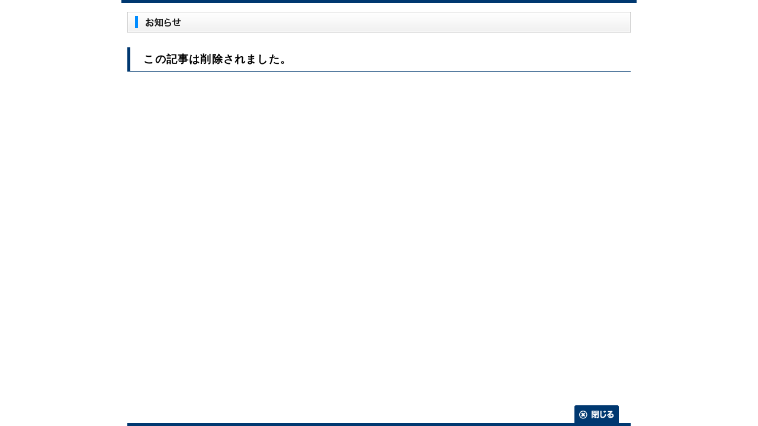

--- FILE ---
content_type: text/html; charset=utf-8
request_url: https://t-bousai.doboku.pref.yamaguchi.lg.jp/czpc/CitizenPcInfoDetail/Index/54
body_size: 2944
content:
<!DOCTYPE html PUBLIC "-//W3C//DTD XHTML 1.0 Transitional//EN" "http://www.w3.org/TR/xhtml1/DTD/xhtml1-transitional.dtd">
<html xmlns="http://www.w3.org/1999/xhtml" xml:lang="ja" lang="ja">
<head>
<meta http-equiv="Content-Type" content="text/html; charset=utf-8" />
<meta http-equiv="Content-Style-Type" content="text/css" />
<meta http-equiv="Content-Script-Type" content="text/javascript" />
<meta http-equiv="X-UA-Compatible" content="IE=edge" />
<title>山口県高潮防災情報システム | お知らせ詳細</title>
<meta name="description" content="山口県高潮防災情報システムは、山口県の高潮災害発生時や発生のおそれがある時にリアルタイムの観測・警報情報を入手することができる情報サイトです。" />
<meta name="keywords" content="山口,山口県,高潮,注意報,警報,潮位,気圧,風向,風速" />
<link rel="stylesheet" type="text/css" media="all"  href="/czpc/css/import.css" />
<link rel="stylesheet" type="text/css" media="all"  href="/czpc/css/blank.css" />
<script type="text/javascript" src="/czpc/js/jquery-1.9.1.min.js"></script>
<script type="text/javascript" src="/czpc/js/common.js"></script>
</head>

<body>
<div id="wrapper">
	<div id="header" style="margin:0 auto 20px auto;">
		<h1><img src="/czpc/images/contents/info/contents_title.gif" alt="お知らせ" /></h1>
	</div>
	<noscript>
		<div style="line-height:10px;" align="right">&nbsp;</div>
		<div style="text-align:center; background:#FFDEAD; padding:5px;">
			<p>当サイトは、Javascriptを使用しています。正常にご使用になる為には、ブラウザのJavascriptを有効にしてください。</p>
		</div>
	</noscript>
	<script type="text/javascript" language="javascript">
		if (navigator.cookieEnabled == false) {
			document.open();
			document.write('<div style="line-height:10px;" align="right">&nbsp;</div>');
			document.write('<div style="text-align:center; background:#FFDEAD; padding:5px;">');
			document.write('<p>当サイトは、cookieを使用しています。正常にご使用になる為には、ブラウザのcookieを有効にしてください。</p>');
			document.write('</div>');
			document.close();
		}
	</script>
	<div id="contents" style="word-break:break-all;">
		<h3 class="content_title">&nbsp;&nbsp;<span >この記事は削除されました。</span></h3>
		<div class="entry_box">
		</div>
	</div>
	<div id="footer">
		<div id="inner_footer">
			<dl class="clearfix">
				<dt>お問い合わせ先</dt>
				<dd>山口県土木建築部港湾課　事業班<span>〒753-8501　山口県山口市滝町1-1　電話番号：083-933-3820　FAX番号：083-933-3829</span></dd>
			</dl>
			<p id="close_btn"><a href="javascript:void(0);" onclick="window.close();">閉じる</a></p>
			<div style="height:5px; background:#003870;"></div>
		</div>
	</div>
</div>
</body>
</html>

--- FILE ---
content_type: text/css
request_url: https://t-bousai.doboku.pref.yamaguchi.lg.jp/czpc/css/blank.css
body_size: 3646
content:
@charset  "UTF-8";

/* --------------------------------------------------

    ■CSS --- 別ウィンドウ用CSS  
 
----------------------------------------------------- */
/* CSS再設定 */
body {
	background: none;
}

#header {
	width: 850px;
	height: 60px;
	margin: 0 auto;
	padding: 0 10px;
	position: relative;
	background-image: url(../images/common/blank_header.gif);
	background-repeat: repeat-x;
	background-position: top;
}

#header h1 {
	position: absolute;
	top: 20px;
}

#contents {
	width: 850px;
	padding:0px;
	margin:0px auto;
}

#main_area {
	width: 630px;
}

#side_area {
	width: 200px;
}

#print_btn {
	position: absolute;
	top: 15px;
	right: 10px;
	float: none;
}

#dl_btn {
	position: absolute;
	top: 15px;
	right: 130px;
	float:none;
}

#tp_cdl_nav {
	position: absolute;
	top: 15px;
	right: 130px;
	float: none;
}

#institution_title {
	display: block;
	margin: 0;
}

#institution_title h1 {
	width: 400px;
	font-size: 150%;
	font-weight: 700;	
}

#date_box {
	width: 848px;
	border: 1px solid #BFBFBF;
}

#date_select_box {
	padding: 5px 130px;
	background: #F1FFDC;
}

.liquid_box {
	margin:0 17px;
}

.liquid_box h3 {
	font-size:117%;
	font-weight:bold;
	margin:10px 0 0 0;
}

.liquid_tb {
	width:100%;
	min-width:600px;
	margin:0px;
}

/* ヘッダー吸着 */
#fixMenu {
	width: 200px;
	background: #FFF;
	border: 1px solid #BCBCBC;
}

#fixMenu h4 {
	padding: 10px 10px 0;
	font-size: 150%;
	font-weight: 700;
}

#fixMenu ul {
	padding: 0 10px 10px 20px;
}

#fixMenu ul li {
	margin: 0 10px;
}

.fixedMenu {
	position: fixed;
	top: 0;
}

#footer {
	height: auto;
	background: none;
	position: fixed;
	bottom: 0;
	z-index: 9999 !important;
}

#inner_footer {
	width: 850px;
	height:auto;
}

#inner_footer dl {
	display: none;
}

#close_btn {
	text-indent: -9999px;
}

#close_btn a {
	width: 75px;
	height: 30px;
	margin: 0 20px 0 auto;
	display: block;
	background-image: url(../images/nav/close_btn02.gif);
	background-repeat: no-repeat;
}

.thead_box {
	margin: 0 25px;
}

#scrollbox .viewport {
 height: 550px;
 margin: 0 25px;
 overflow: hidden;
 position: relative;
}

#scrollbox .overview {
 width:100%;
 list-style: none;
 position: absolute;
 left: 0; top: 0;
 padding: 0;
 margin: 0;
}

#scrollbox .overview table {
 width:100%;
 min-width:600px;
}

#scrollbox .scrollbar {
 background: transparent url(../images/common/scrollbar/bg-scrollbar-track-y.png) no-repeat 0 0;
 position: relative;
 background-position: 0 0;
 padding:0 10px 0 0;
 float: right;
 width: 15px;
}

#scrollbox .track {
 background: transparent url(../images/common/scrollbar/bg-scrollbar-trackend-y.png) no-repeat 0 100%;
 height: 100%;
 width:13px;
 position: relative;
 padding: 0 1px;
}

#scrollbox .thumb {
 background: transparent url(../images/common/scrollbar/bg-scrollbar-thumb-y.png) no-repeat 50% 100%;
 height: 20px;
 width: 25px;
 cursor: pointer;
 overflow: hidden;
 position: absolute;
 top: 0; left: -5px;
}

#scrollbox .thumb .end {
 background: transparent url(../images/common/scrollbar/bg-scrollbar-thumb-y.png) no-repeat 50% 0;
 overflow: hidden;
 height: 5px;
 width: 25px;
}

#scrollbox .disable {
 display: none;
}
 
.noSelect { 
 user-select: none;
 -o-user-select: none;
 -moz-user-select: none;
 -khtml-user-select: none;
 -webkit-user-select: none;
}


--- FILE ---
content_type: text/css
request_url: https://t-bousai.doboku.pref.yamaguchi.lg.jp/czpc/css/element.css
body_size: 2807
content:
@charset  UTF-8;

/* --------------------------------------------------

    ■CSS --- 初期化用CSS
		1.CSS初期化
		2.CSS再設定
		
	
	/* ************************************************ 
	 * 
	 * 84% = 10px	| 	134% = 16px	|	184% = 22px	
	 * 92% = 11px	|	142% = 17px	|	192% = 23px
	 * 100% = 12px	|	150% = 18px	|	200% = 24px
	 * 109% = 13px	|	159% = 19px	|	209% = 25px
	 * 117% = 14px	|	167% = 20px	|	217% = 26px
	 * 125% = 15px	|	175% = 21px	|
	 * ************************************************ 
  
 
----------------------------------------------------- */
/* ========================================
	
	   1.CSS初期化
	
   ======================================== */
body,div,dl,dt,dd,ul,ol,li,h1,h2,h3,h4,h5,h6,pre,form,fieldset,input,textarea,p,blockquote,th,td {
	margin: 0;
	padding: 0;
}

table {
	border-collapse: collapse;
	border-spacing: 0;
}

fieldset,img {
	border: 0;
}

address,caption,cite,code,dfn,em,th,var {
	font-style: normal;
	font-weight: 400;
}

ol,ul,li {
	list-style: none;
}

caption,th {
	text-align: left;
}

q:before,q:after {
	content: ' ';
}

abbr,acronym {
	border: 0;
}

h1,h2,h3,h4,h5,h6 {
	font-size: 100%;
	font-weight: 400;
}

hr {
	height: 1px;
	padding: 0;
	visibility: hidden;
}

*+html hr {
	border: none;
	padding: 0;
}

br {
/* brの文字間隔バグ解除 */
	line-height: 0;
	letter-spacing: 0;
}

/* ========================================
	
	   2.CSS再設定
	     ・フォーム
		 ・テーブル
	
   ======================================== */
/* フォーム */
/* 2020/02/03 TCS MOD START */
/* input,textarea */ 
    input:not[type=button]:not[type=submit], textarea {
/* 2020/02/03 TCS MOD END */
	font-size: 100%;
	border-width: 1px;
	border-style: solid;
	border-color: #d4d4d4 #eee #eee #d4d4d4;
	padding: 5px;
	background-color: #FFF;
}

input:hover,textarea:hover {
	border-color: #666;
}

input:focus,textarea:focus {
	border-color: #aaa;
	background-color: #fff;
}

input[type=submit],input[type=button] {
	cursor: pointer;
}
/* 2020/02/03 TCS MOD START */
/*input[type=submit],input[type=checkbox],input[type=radio] */
input[type=submit]:not(.mailbtn),input[type=checkbox],input[type=radio] 
/* 2020/02/03 TCS MOD END */
{   
	border:none;
	padding:0px;
	background:none;
}

/* テーブル */
table {
	margin: 0;
	border: 1px solid gray;
}

table th {
	border: 1px solid gray;
	vertical-align: top;
	padding: 10px;
	font-weight: 700;
	background: #FFF;
}

table td {
	border: 1px solid gray;
	vertical-align: top;
	padding: 10px;
	background: #FFF;
}

--- FILE ---
content_type: text/css
request_url: https://t-bousai.doboku.pref.yamaguchi.lg.jp/czpc/css/class.css
body_size: 4389
content:
@charset  "UTF-8";

/* --------------------------------------------------

    ■CSS --- クラス用CSS
		1.レイアウト
		2.ページネーション
		3.フォントサイズ
		4.テキストスタイル
		5.アイコン関係
		6.エフェクト
		
	
	/* ************************************************ 
	 * 
	 * 84% = 10px	| 	134% = 16px	|	184% = 22px	
	 * 92% = 11px	|	142% = 17px	|	192% = 23px
	 * 100% = 12px	|	150% = 18px	|	200% = 24px
	 * 109% = 13px	|	159% = 19px	|	209% = 25px
	 * 117% = 14px	|	167% = 20px	|	217% = 26px
	 * 125% = 15px	|	175% = 21px	|
	 * ************************************************ 
  
 
----------------------------------------------------- */
/* ========================================
	
	   1.レイアウト
	
   ======================================== */
.clearfix {
	zoom: 1;
/* for IE5.5 - IE7 */
}

.clearfix:after {
/* for modern browser */
	content: ".";
	display: block;
	height: 0;
	clear: both;
	visibility: hidden;
}

.clear {
	height: 1px !important;
	overflow: hidden;
	clear: both;
}

.clear_opac {
	opacity: 1 !important;
	background: none !important;
}

.m_clear {
	margin:0px !important;
}

.p_clear {
	padding:0px !important;
}

.f_left {
	float: left;
}

.f_right {
	float: right;
}

.entry_box {
	padding: 0 10px 20px;
	line-height: 25px;
}

/* ========================================
	
	   2.ページネーション
	
   ======================================== */
.tablenav {
	letter-spacing: 0;
	margin: 20px auto;
	line-height: 2em;
	text-align: center;
}

a.page-numbers,.tablenav .current {
	padding: 6px .8em;
	border: solid 1px #ccc;
	text-decoration: none;
	font-size: smaller;
}

a.page-numbers:hover {
	color: #FFF;
	background: #967A28;
}

.tablenav .current {
	color: #FFF;
	background: #967A28;
	border-color: #ccc;
	font-weight: 700;
}

.tablenav .next,.tablenav .prev {
	border: 0 none;
	background: transparent;
	text-decoration: none;
	font-size: smaller;
	border: solid 1px #ccc;
}

/* ========================================
	
	   3.フォントサイズ
	
   ======================================== */
.text_size10 {
	font-size: 84%;
}

.text_size11 {
	font-size: 92%;
}

.text_size12 {
	font-size: 100%;
}

.text_size13 {
	font-size: 109%;
}

.text_size14 {
	font-size: 117%;
}

.text_size15 {
	font-size: 125%;
}

.text_size16 {
	font-size: 134%;
}

.text_size17 {
	font-size: 142%;
}

.text_size18 {
	font-size: 150%;
}

.text_size19 {
	font-size: 159%;
}

.text_size20 {
	font-size: 167%;
}

.text_size21 {
	font-size: 175%;
}

.text_size22 {
	font-size: 184%;
}

.text_size23 {
	font-size: 192%;
}

.text_size24 {
	font-size: 200%;
}

.text_size25 {
	font-size: 209%;
}

.text_size26 {
	font-size: 217%;
}

/* ========================================
	
	   4.テキストスタイル
	
   ======================================== */
.t_left {
	text-align:left !important;
}

.t_right {
	text-align:right !important;
}

.t_center {
	text-align:center !important;
}

.color_r {
	color:#FC0000 !important;
}

.color_g {
	color:#008C10 !important;
}

.color_b {
	color:#0041FF !important;
}

/* ========================================
	
	   5.アイコン関係
	
   ======================================== */
.exclamation {
 	padding: 5px 0 5px 20px;
 	color: red;
 	background-image: url(../images/nav/exclamation.gif);
 	background-repeat: no-repeat;
 	background-position: left 5px;
}

.content_title .exclamation {
 	background-position: left 10px;
}
.blank_icn02 {
	width:100%;
	display:block;
	background-image: url(../images/nav/blank_icn02.gif);
	background-repeat: no-repeat;
	background-position: right center;
}

/* ========================================
	
	   6.エフェクト
	
   ======================================== */
.alpha80 a:hover,.alpha80img img:hover {
	opacity: 0.8;
	filter: alpha(opacity=80);
/* ie lt 8 */
	-ms-filter: alpha(opacity=80);
/* ie 8 */
	-moz-opacity: 0.8;
/* FF lt 1.5, Netscape */
	-khtml-opacity: 0.8;
/* Safari 1.x */
	zoom: 1;
}

.hide {
	display: none;
}

--- FILE ---
content_type: text/css
request_url: https://t-bousai.doboku.pref.yamaguchi.lg.jp/czpc/css/layout.css
body_size: 14242
content:
@charset  "UTF-8";

/* --------------------------------------------------

    ■CSS --- レイアウト用CSS
		1.基礎設定
		2.レイアウト設定
		3.ヘッダーエリア設定
		4.フッターエリア設定
		5.ナビゲーションエリア設定
		6.各種見出し設定
		7.メインエリア設定
		8.サイドエリア設定
		9.その他設定


	/* ************************************************
	 *
	 * 84% = 10px	| 	134% = 16px	|	184% = 22px
	 * 92% = 11px	|	142% = 17px	|	192% = 23px
	 * 100% = 12px	|	150% = 18px	|	200% = 24px
	 * 109% = 13px	|	159% = 19px	|	209% = 25px
	 * 117% = 14px	|	167% = 20px	|	217% = 26px
	 * 125% = 15px	|	175% = 21px	|
	 * ************************************************


----------------------------------------------------- */
/* ========================================

	   1.基礎設定

   ======================================== */
body {
	font-size: 12px;
	line-height: 20px;
	font-family: 'ヒラギノ角ゴ Pro W3', 'Hiragino Kaku Gothic Pro', メイリオ, Meiryo, Osaka, 'ＭＳ Ｐゴシック', 'MS P Gothic', sans-serif;
	color: #000;
	letter-spacing: .1em;
	background-image: url(../images/common/header_background.gif);
	background-repeat: repeat-x;
	background-position: center top;
}

a {
	color: #003870;
	text-decoration: none;
}

a:hover {
	color: #003870;
	text-decoration: underline;
}

/* ========================================

	   2.レイアウト設定
	     ・外枠
		 ・ヘッダー
		 ・フッター
		 ・ナビゲーション
		 ・コンテンツ
		 ・メインエリア
		 ・サイドエリア
		 ・フッター最下部設定

   ======================================== */
/* 外枠 */
#wrapper {
	margin: 0 auto;
	padding: 0;
}

/* ヘッダー */
#header {
	width: 940px;
	height: 130px;
	margin: 0 auto;
	padding: 0 10px;
	position: relative;
}

/* フッター */
#footer {
	width: 100%;
	margin: 20px 0 0;
	background-image: url(../images/common/footer_backgaround.gif);
	background-repeat: repeat-x;
	background-position: top;
}

#inner_footer {
	width: 940px;
	height: 80px;
	margin: 0 auto;
	padding: 20px 0 0;
}

/* ナビゲーション */
#gnavi {
	width: 940px;
	height: 43px;
	padding: 0;
	margin: 0 auto;
	position: relative;
	top: 91px;
	z-index: 100;
	visibility: hidden;
}

/* コンテンツ */
#contents {
	width: 940px;
	margin: 0 auto 50px;
}

/* メインエリア */
#main_area {
	width: 700px;
}

#main_area_long {
	width: 940px;
}

#top_main_area {
	width: 670px;
	margin: 30px 0 0;
}

#one_main_area {
	width: 920px;
	margin: 0 auto;
}

/* サイドエリア */
#side_area {
	width: 220px;
}

#top_side_area {
	width: 250px;
	margin: 30px 0 0;
}

#top_side_area .fixedMenu {
	position: fixed;
	top: 0;
}

/* フッター最下部固定テスト */
body , html {   
    height: 100%;
}
 
#wrapper {
    position: relative;
    height: auto !important;    
    height: 100%;
    min-height: 100%;
}
 
#contents {
    padding-bottom: 120px;
}
 
#footer {
    position: absolute;
    bottom: 0;
    height: 90px;
}

* html #wrapper {
position:static;
}

* html #contents {
padding-bottom:0;
}

* html #footer {
position:static;
}

/* ========================================

	   3.ヘッダーエリア設定
		 ・ロゴ
		 ・ヘッダーメニュー

   ======================================== */
/* ロゴ */
#logo {
	display: block;
	position: absolute;
	left: 10px;
	top: 30px;
}

#print_date,#print_date_b {
	display:none;
}

/* ヘッダーメニュー */
#header_menu {
	position: absolute;
	top: 5px;
	right: 10px;
}

#header_menu li {
	float: left;
	text-indent: -9999px;
}

#header_menu li a {
	margin: 0 0 0 15px;
}

.yougo_btn a {
	width: 104px;
	height: 30px;
	display: block;
	background-image: url(../images/common/yougo_btn.gif);
	background-repeat: no-repeat;
}

#read_menu {
	position: absolute;
	top: 50px;
	right: 10px;
}

#read_menu li {
	float: left;
	margin: 0 0 0 15px;
}

/* ========================================

	   4.フッターエリア詳細設定
		 ・コピーライト

   ======================================== */
#inner_footer dl {
	font-size: 117%;
}

#inner_footer dl dt {
	width: 119px;
	height: 35px;
	float: left;
	text-align: center;
	padding: 15px 10px;
	border-right-width: 1px;
	border-right-style: solid;
	border-right-color: #666;
}

#inner_footer dl dd {
	width: 780px;
	height: 40px;
	float: left;
	padding: 10px;
}

#inner_footer dl dd p {
	display: block;
	margin:5px 0 0 0;
	letter-spacing:normal;	
	font-size: 84%;
}

#inner_footer dl dd span {
	position:relative;
	right:-500px;
}

/* コピーライト */
#footer address {
	padding: 10px;
	text-align: center;
	background: #003870;
	color: #FFF;
}

/* ========================================

	   5.ナビゲーションエリア設定

   ======================================== */
#gnavi ul {
	height: 43px;
	/*display: block;*/
	text-align: center;
	border-right: 1px solid #b3b3b3;
}

#gnavi ul li {
	float: left;
	border-left: 1px solid #b3b3b3;
	border-right: 2px solid #FFF;
}

#gnavi ul li a {

	height: 43px;
	font-size: 117%;
	font-weight: 700;
	line-height: 3;
	color: #333;
	text-decoration: none;
	padding: 0 10px;
	display: block;
	background-image: url(../images/nav/nav_background.gif);
}

#gnavi ul li.active  a
{
    color: #FFF;
	background: url(../images/nav/nav_background_hover.gif) repeat-x;
}

#gnavi ul li.active a:hover {
	color: #003870;
}

#gnavi ul li a:hover
{
    background: #FFF8B0;
	color: #003870;
}

/* ========================================

	   6.各種見出し設定

   ======================================== */
/* ページ見出し */
.content_title {
	padding: 10px;
	margin: 0 0 20px;
	font-size: 150%;
	font-weight: 700;
	border-bottom-width: 1px;
	border-left-width: 5px;
	border-bottom-style: solid;
	border-left-style: solid;
	border-bottom-color: #003870;
	border-left-color: #003870;
}

.content_subtitle {
	padding: 0 0 0 20px;
	font-size: 150%;
	color: #003870;
	background-image: url(../images/nav/title_icn.gif);
	background-repeat: no-repeat;
	background-position: left 50%;
}

#main_title {
	width: 934px;
	height: 28px;
	padding: 4px 3px 3px;
	background-image: url(../images/common/main_title_bg.gif);
	background-repeat: no-repeat;
	background-position: left top;
}

#main_title h1 {
	font-size: 117%;
	font-weight: 700;
	padding: 3px 0 0 30px;
}

/* ========================================

	   7.メインエリア設定

   ======================================== */
#top_main_area .main_box {
	width: 648px;
	padding: 10px;
	margin: 0 0 20px;
	background-image: url(../images/contents/top/main_box_bg.gif);
	background-repeat: repeat-x;
	background-position: top;
	border-right-width: 1px;
	border-bottom-width: 1px;
	border-left-width: 1px;
	border-right-style: solid;
	border-bottom-style: solid;
	border-left-style: solid;
	border-right-color: #BFBFBF;
	border-bottom-color: #BFBFBF;
	border-left-color: #BFBFBF;
}

#main_area .entry_box p {
	margin-bottom: 18px;
}

#main_area .entry_box hr {
	background-color: #e7e7e7;
	border: 0;
	clear: both;
	height: 1px;
	margin-bottom: 18px;
}

#main_area .entry_box strong {
	color: #000;
	font-weight: 700;
}

#main_area .entry_box abbr,#main_area .entry_box acronym {
	border-bottom: 1px dotted #666;
	cursor: help;
}

#main_area .entry_box sup,#main_area .entry_box sub {
	font-size: 10px;
	height: 0;
	line-height: 1;
	position: relative;
	vertical-align: baseline;
}

#main_area .entry_box sup {
	bottom: 1ex;
}

#main_area .entry_box sub {
	top: .5ex;
}

#main_area .entry_box cite,#main_area .entry_box em,#main_area .entry_box i {
	border: none;
	font-style: italic;
}

#main_area .entry_box big {
	font-size: 131.25%;
}

#main_area .entry_box ins {
	background: #ffc;
	text-decoration: none;
	border: none;
	color: #333;
}

#main_area .entry_box del {
	text-decoration: line-through;
	color: #555;
}

#main_area .entry_box blockquote {
	font-style: italic;
	padding: 10px;
	background-color: #f7f7f7;
	border: 1px solid #CCC;
}

#main_area .entry_box blockquote cite,#main_area .entry_box blockquote em,#main_area .entry_box blockquote i {
	font-style: normal;
}

#main_area .entry_box pre {
	background: #f7f7f7;
	color: #222;
	line-height: 18px;
	margin-bottom: 18px;
	padding: 1.5em;
	white-space: pre-wrap;
	word-wrap: break-word;
	overflow: auto;
}

#main_area .entry_box code,code var {
	font-family: Monaco, Consolas, "Andale Mono", "DejaVu Sans Mono", monospace;
}

#main_area .entry_box pre code {
	margin: 0 0 0 40px;
	padding: 18px 0;
	display: block;
}

/* 見出し */
#main_area .entry_box h1,#main_area .entry_box h2,#main_area .entry_box h3,#main_area .entry_box h4,#main_area .entry_box h5,#main_area .entry_box h6 {
	font-weight: 400;
	line-height: 1.5em;
	margin: 0 0 20px;
}

#main_area .entry_box h1 {
	font-size: 2.4em;
}

#main_area .entry_box h2 {
	font-size: 1.8em;
	font-weight: 700;
}

#main_area .entry_box h3 {
	font-size: 1.4em;
}

#main_area .entry_box h4 {
	font-size: 1.2em;
}

#main_area .entry_box h5 {
	font-size: 1em;
}

#main_area .entry_box h6 {
	font-size: .9em;
}

/* リストスタイル */
#main_area .entry_box ul li {
	list-style: square;
}

#main_area .entry_box ol li {
	list-style: decimal;
}

#main_area .entry_box ul {
	list-style: square;
	margin: 0 0 18px 1.5em;
}

#main_area .entry_box ol {
	list-style: decimal;
	margin: 0 0 18px 1.5em;
}

#main_area .entry_box ol ol {
	list-style: upper-alpha;
}

#main_area .entry_box ol ol ol {
	list-style: lower-roman;
}

#main_area .entry_box ol ol ol ol {
	list-style: lower-alpha;
}

#main_area .entry_box ul ul,#main_area .entry_box ol ol,#main_area .entry_box ul ol,#main_area .entry_box ol ul {
	margin-bottom: 0;
}

#main_area .entry_box dl {
	margin: 0 0 24px;
}

#main_area .entry_box dt {
	font-weight: 700;
}

#main_area .entry_box dd {
	margin-bottom: 18px;
}

/* ========================================

	   8.サイドエリア設定
		 ・サイドボックス
	     ・ローカルメニュー

   ======================================== */
/* サイドボックス */
div.side_box {
	width: 220px;
	margin-bottom: 20px;
}

div.side_inner_box {
	padding: 10px;
	border-right-width: 1px;
	border-bottom-width: 1px;
	border-left-width: 1px;
	border-right-style: solid;
	border-bottom-style: solid;
	border-left-style: solid;
	border-right-color: #BFBFBF;
	border-bottom-color: #BFBFBF;
	border-left-color: #BFBFBF;
}

#top_side_area div.side_box {
	width: 248px;
	margin-bottom: 20px;
	background-image: url(../images/contents/top/main_box_bg.gif);
	background-repeat: repeat-x;
	background-position: top;
	border-right-width: 1px;
	border-bottom-width: 1px;
	border-left-width: 1px;
	border-right-style: solid;
	border-bottom-style: solid;
	border-left-style: solid;
	border-right-color: #BFBFBF;
	border-bottom-color: #BFBFBF;
	border-left-color: #BFBFBF;
}

/* ローカルメニュー */
ul.local_menu {
	width: 218px;
	margin-bottom: 20px;
	border-right-width: 1px;
	border-left-width: 1px;
	border-right-style: solid;
	border-left-style: solid;
	border-right-color: #BFBFBF;
	border-left-color: #BFBFBF;
}

ul.local_menu li {
	border-bottom-width: 1px;
	border-bottom-style: solid;
	border-bottom-color: #BFBFBF;
}

ul.local_menu li a,ul.local_menu li span.link_none {
	font-weight: 700;
	padding: 10px;
	display: block;
	width: 198px;
}

ul.local_menu li.active 
{
	background: url(../images/nav/nav_background_hover.gif) repeat-x;
}

ul.local_menu li.active  span
{
    color: #FFF;
}
ul.local_menu li.active a:hover span
{
    color: #003870;
}

ul.local_menu li a:hover {
	background: #FFF8B0;
	color: #003870;
}

ul.local_menu02 {
	padding: 0 10px;
}

ul.local_menu02 li a {
	display:block;
	padding: 10px;
	border-bottom-width: 1px;
	border-bottom-style: dotted;
	border-bottom-color: #BFBFBF;
}

ul.sub-menu li {
	border: none;
	border-top-width: 1px;
	border-top-style: solid;
	border-top-color: #BFBFBF;
}

ul.sub-menu li a {
	width: 163px;
	padding: 5px 10px 5px 45px;
	display: block;
	font-weight: 700;
	background-color: #E9F8FF;
	background-image: url(../images/nav/submenu_icn.gif);
	background-repeat: no-repeat;
	background-position: 30px 8px;
}

ul.sub-menu li a:hover {
	background-image: url(../images/nav/submenu_icn.gif);
	background-repeat: no-repeat;
	background-position: 30px 8px;
}

/* ========================================

	   9.その他設定
	     ・パンくずエリア
		 ・noscript

   ======================================== */
/* パンくずエリア */
#path_box {
	width: 930px;
	margin: 5px auto;
	padding: 0 0 0 10px;
}

#topicpath {
	width: 500px;
	text-align: left;
	margin: 0 0 5px;
	padding: 10px 0 0;
	float: left;
}

#topicpath li {
	font-size: 117%;
	padding: 0 0 0 5px;
	display: inline;
	line-height: 110%;
	list-style-type: none;
}

#topicpath li a {
	padding: 0 25px 0 0;
	background-image: url(../images/nav/arw_icn.gif);
	background-repeat: no-repeat;
	background-position: right center;
}

#noscript {
	width:100%;
	text-align:center;
	background:#003870;
	color:#FFF;
}

#noscript p {
	font-size:117%;
	font-weight:bold;
	padding:30px 0;
}
/* アラート */
#alert_box {
	width:800px;
	padding:10px;
	margin:70px auto;
	background:#FFC;
	border:2px #F00 solid;
}

#alert_box dl dt {
	width:70px;
	margin:0 30px 0 0;
	text-align:center;
	float:left;
}

#alert_box dl dd {
	width:700px;
	float:left;
}

--- FILE ---
content_type: text/css
request_url: https://t-bousai.doboku.pref.yamaguchi.lg.jp/czpc/css/context.css
body_size: 25459
content:
@charset  "UTF-8";

/* --------------------------------------------------

    ■CSS --- 県民向けページ用CSS
		1.共通
		2.トップページ
		3.高潮の知識
		4.マップ
		5.潮位・気圧一覧　風向・風速一覧
		6.潮位・気圧グラフ　風向・風速グラフ
		
	
	/* ************************************************ 
	 * 
	 * 84% = 10px	| 	134% = 16px	|	184% = 22px	
	 * 92% = 11px	|	142% = 17px	|	192% = 23px
	 * 100% = 12px	|	150% = 18px	|	200% = 24px
	 * 109% = 13px	|	159% = 19px	|	209% = 25px
	 * 117% = 14px	|	167% = 20px	|	217% = 26px
	 * 125% = 15px	|	175% = 21px	|
	 * ************************************************ 
  
 
----------------------------------------------------- */
/* ========================================
	
	   1.共通

	     ・タイトル
		 ・日付選択
		 ・テーブル
		 ・開閉
		 ・比較アイコン
		 ・ボタン
	
   ======================================== */
/* タイトル */
#institution_title {
	display: none;
}

#print_title {
	display: none;
	height: 30px;
	padding: 4px 3px 3px;
}


/* 日付選択 */
#date_box {
	width: 698px;
	border: 1px solid #BFBFBF;
	margin: 0 0 10px;
}

#date_select_box {
	padding: 5px 70px;
	background: #F1FFDC;
}

#date_select_box form {
	width: 250px;
	float: left;
}

#date_select_box form input {
	vertical-align: middle;
	text-align: right;
}

#date_select_box ul {
	width: 250px;
	float: right;
}

#date_select_box ul li {
	width: 64px;
	margin: 0 0 0 5px;
	display: inline;
	float: left;
}

/* テーブル */
.data_tb,.data_tb02 {
	margin: 0 0 10px;
}

.data_tb th {
	padding: 3px 10px;
	background: #F1FFDC;
}

.data_tb td {
	padding: 3px 10px;
}

.data_tb span {
	margin: 0 0 0 50px;
}

.data_tb02 th {
	padding: 3px;
	background: #F1FFDC;
	text-align: center;
	vertical-align: middle;
}

.data_tb02 td {
	padding: 3px;
	text-align: right;
}

/* 開閉 */
div.toggle {
	margin: 5px auto;
}

div.toggle h4 {
	padding: 2px 4px;
	font-weight: 700;
	border: 1px solid #BFBFBF;
	cursor: pointer;
}

div.toggle h4 {
	background: #CBF266 url(../images/nav/open_icn.gif) no-repeat 95% 50%;
}

div.toggle h4.tgl_hide {
	background-image: url(../images/nav/close_icn.gif);
}

/* 比較アイコン */
.trans_icn {
	margin: 0 0 0 5px;
}

.trans_icn img {
	margin: 0 5px 0 0 !important;
	vertical-align: baseline !important;
}

.grf_date td {
	padding: 2px;
	font-size: 84%;
	font-weight: 700;
	border: 1px solid #BFBFBF;
	text-align: center;
}

/* ボタン */
#print_btn {
	width: 112px;
	height: 27px;
	float: right;
	margin: 6px 0 0 10px;
}

#print_btn a {
	width: 112px;
	height: 27px;
	display: block;
	text-indent: -9999px;
	background-image: url(../images/nav/print_btn.gif);
	background-repeat: no-repeat;
	background-position: left top;
}

#reload_btn a {
	width: 112px;
	height: 27px;
	display: block;
	text-indent: -9999px;
	background-image: url(../images/nav/read_btn.gif);
	background-repeat: no-repeat;
	background-position: left top;
}

#new_day_btn a {
	width: 65px;
	height: 25px;
	margin: 0 0 0 20px;
	display: block;
	text-indent: -9999px;
	background-image: url(../images/nav/new_day_btn.gif);
	background-repeat: no-repeat;
	background-position: left top;
}

#next_day_btn a {
	width: 65px;
	height: 25px;
	display: block;
	text-indent: -9999px;
	background-image: url(../images/nav/next_day_btn.gif);
	background-repeat: no-repeat;
	background-position: left top;
}

#prev_day_btn a {
	width: 65px;
	height: 25px;
	display: block;
	text-indent: -9999px;
	background-image: url(../images/nav/prev_day_btn.gif);
	background-repeat: no-repeat;
	background-position: left top;
}

#next_mon_btn a {
	width: 65px;
	height: 25px;
	display: block;
	text-indent: -9999px;
	background-image: url(../images/nav/next_mon_btn.gif);
	background-repeat: no-repeat;
	background-position: left top;
}

#prev_mon_btn a {
	width: 65px;
	height: 25px;
	display: block;
	text-indent: -9999px;
	background-image: url(../images/nav/prev_mon_btn.gif);
	background-repeat: no-repeat;
	background-position: left top;
}

#min_before_btn a {
	width: 65px;
	height: 25px;
	display: block;
	text-indent: -9999px;
	background-image: url(../images/nav/min_before_btn.gif);
	background-repeat: no-repeat;
	background-position: left top;
}

#min_after_btn a {
	width: 65px;
	height: 25px;
	display: block;
	text-indent: -9999px;
	background-image: url(../images/nav/min_after_btn.gif);
	background-repeat: no-repeat;
	background-position: left top;
}

#next_btn a {
	width: 75px;
	height: 20px;
	display: block;
	text-indent: -9999px;
	background-image: url(../images/nav/next_btn.gif);
	background-repeat: no-repeat;
	background-position: left top;
}

#prev_btn a {
	width: 75px;
	height: 20px;
	display: block;
	text-indent: -9999px;
	background-image: url(../images/nav/prev_btn.gif);
	background-repeat: no-repeat;
	background-position: left top;
}

#select_btn {
	padding: 0 !important;
	display: inline !important;
	background: none !important;
}

#select_btn input {
	width: 65px;
	height: 25px;
	padding: 0;
	border: 0;
	text-indent: -9999px;
	font-size: 0;
	line-height: 0;
	cursor: pointer;
	background-image: url(../images/nav/select_btn.gif);
	background-repeat: no-repeat;
	background-position: left top;
}

#tide_data_btn a {
	width: 195px;
	height: 35px;
	display: block;
	text-indent: -9999px;
	background-image: url(../images/nav/tide_data_btn.gif);
	background-repeat: no-repeat;
	background-position: left top;
}

#wind_graph_btn a {
	width: 175px;
	height: 35px;
	display: block;
	text-indent: -9999px;
	background-image: url(../images/nav/wind_graph_btn.gif);
	background-repeat: no-repeat;
	background-position: left top;
}

#wind_data_btn a {
	width: 195px;
	height: 35px;
	display: block;
	text-indent: -9999px;
	background-image: url(../images/nav/wind_data_btn.gif);
	background-repeat: no-repeat;
	background-position: left top;
}

#tide_graph_btn a {
	width: 175px;
	height: 35px;
	display: block;
	text-indent: -9999px;
	background-image: url(../images/nav/tide_graph_btn.gif);
	background-repeat: no-repeat;
	background-position: left top;
}

#tp_cdl_nav {
	width: 214px;
	height: 27px;
	margin: 6px 0 0;
	float: right;
	text-align: center;
	text-decoration: none;
	font-weight: bold;
	line-height: 2.3;
	border: 1px solid #D3D3D3;	
}

#tp_cdl_nav li {
	width: 107px;
	height: 27px;
	float: left;
}


#tp_cdl_nav li.tp_btn {
	background-image: url(../images/nav/tp_btn.gif);
	background-repeat: no-repeat;
	background-position: left top;
	cursor: pointer;
}

#tp_cdl_nav li.cdl_btn {
	background-image: url(../images/nav/cdl_btn.gif);
	background-repeat: no-repeat;
	background-position: left top;
	cursor: pointer;
}

#print_btn a:hover,#reload_btn a:hover,#new_day_btn a:hover,#next_day_btn a:hover,#prev_day_btn a:hover,#tide_data_btn a:hover,#wind_graph_btn a:hover,#wind_data_btn a:hover,#tide_graph_btn a:hover,#next_mon_btn a:hover,#prev_mon_btn a:hover,#select_btn input:hover,#next_btn a:hover,#prev_btn a:hover,#min_before_btn a:hover,#min_after_btn a:hover {
	background-position: left bottom;
}

#tp_cdl_nav li.active
{
    background-position: left bottom;
    color: #FFF;
}

#tp_cdl_nav li.tp_btn:hover 
{
    background: #FFF8B0;
	color: #003870;
}

#tp_cdl_nav li.cdl_btn:hover 
{
    background: #FFF8B0;
	color: #003870;
}

/*TCS 2020/02/03 ADD START */
.mailbtn {
    padding: 5px;
}

/*TCS 2020/02/03 ADD END */

/* ========================================
	
	   2.トップページ
	   
	   　・注意報・警報
	   　・お知らせ
	   　・高潮はどうやって発生する
	   　・ハザードマップ
	   　・高潮の知識
	   　・凡例
	   　・その他
	
   ======================================== */
/* 注意報・警報 */
#weather_alarm {
	border: none;
	width: 600px;
	margin: 0 auto;
	cursor: pointer;
}

#weather_alarm th,#weather_alarm td {
	padding: 5px;
}

#weather_alarm th {
	background: none;
	border: none;
}

#weather_alarm td {
	text-align: center;
}

#weather_alarm td.alarm01 {
	background: #FFE600;
}

#weather_alarm td.alarm02 {
	background: red;
	color: #FFF;
}

/* 特別警報時のクラス追加 2014.08.11 add (S) */
#weather_alarm td.alarm03 {
	background: #cc00cc;
	color: #FFF;
}
/* 特別警報時のクラス追加 2014.08.11 add (E) */

.alarm_notes {
	margin: 5px 30px 0 0;
	text-align: right;
}

.alarm_notes a {
	color: #000;
}


/* お知らせ */
#info_box {
	width: 648px;
	height: 90px;
	overflow: auto;
}

#info_box li {
	padding: 5px 0 5px 20px;
	border-bottom-width: 1px;
	border-bottom-style: dotted;
	border-bottom-color: #CCC;
	background-image: url(../images/nav/arw_icn.gif);
	background-repeat: no-repeat;
	background-position: left 5px;
	word-break: break-all;
}

#info_box li span {
	margin: 0 0 0 20px;
}

/* 高潮はどうやって発生する */
.how_hightide_box {
	width: 300px;
	margin: 0 10px;
	display: inline;
}

.how_hightide_box span {
	height: 70px;
	display: block;
}

/* ハザードマップ */
#hazard_map {
	margin: 20px 0 0;
	text-align: center;
}

#hazard_map p {
	margin: 0 0 20px;
}

/* 高潮の知識 */
.main_box ol {
	width: 550px;
	margin: 0 auto;
}

.main_box ol li {
	width: 180px;
	margin: 0 0 5px;
	float: left;
}

/* 凡例 */
div.top_mark_box {
	border: 1px solid #BFBFBF;
	border-top: none;
}

div.top_mark_box table,div.top_mark_box table th,div.top_mark_box table td {
	border: none;
	padding: 3px;
	font-size: 84%;
}

div.top_mark_box table th {
	width: 30px;
	text-align: center;
	vertical-align: middle;
}

div.top_mark_box table td {
	width: 196px;
}

div.top_mark_box table th,div.top_mark_box table td {
	border-bottom-width: 1px;
	border-bottom-style: solid;
	border-bottom-color: #BFBFBF;
}

div.top_mark_box table td span img {
	width: 10px;
	height: 10px;
	margin: 0 3px 0 0;
	vertical-align: middle;
}

/* その他 */
/*#link_box {
	padding: 10px;
}*/

/* リンク */
#link_box {
	padding: 0px 20px;
}

#link_box li {
	width:300px;
	margin:0 0 5px 0;
	float:left;
}

#mobil_box {
	padding: 10px;
	text-align:center;
	word-break: break-all;
}

#mobil_box img {
/* 	display: block; */
	width: 90px;
	margin: 0 auto 10px;
}

#mobil_box p {
	text-align:left;
}

#mobil_box div {
	display: inline-block;
	_display: inline;
}

#counter_box 
{
    width: 228px;
    padding: 10px;
    margin-bottom: 20px;
	background-image: url(../images/contents/top/main_box_bg.gif);
	background-repeat: repeat-x;
	background-position: top;
	border-right-width: 1px;
	border-bottom-width: 1px;
	border-left-width: 1px;
	border-top-width:1px;
	border-right-style: solid;
	border-bottom-style: solid;
	border-left-style: solid;
	border-top-style:solid;
	border-right-color: #BFBFBF;
	border-bottom-color: #BFBFBF;
	border-left-color: #BFBFBF;
	border-top-color:#BFBFBF;
}

#counter_box ul
{
    width:100%;
    text-align:center;
    vertical-align:middle; 
}

#counter_box li
{
    display:inline-block;
}

#counter_box li.visitor
{
    color:#343D55;  /* 累計訪問者数の数値は紺色 */
    font-size:1;
}

#changeSP {
	width:280px;
	margin:0 auto;
}

#changeSP li {
	float:left;
}

#changeSP img {
	vertical-align:middle;
}

/* ========================================
	
	   3.高潮の知識

	
   ======================================== */
.know_box {
	margin: 10px 0 0;
}

.know_box dl {
	width: 210px;
	margin: 0 5px 10px 0;
	text-align: center;
	float: left;
	border: 1px solid #BFBFBF;
}

.know_box dl dt {
	background-image: url(../images/contents/know/know_bg.gif);
	background-repeat: repeat-x;
	background-position: center top;
	border-bottom-width: 1px;
	border-bottom-style: solid;
	border-bottom-color: #BFBFBF;
}

.know_box strong {
	margin: 5px 0;
	font-size: 134%;
	color: #FF8B00;
	display: block;
}

.know_box img {
	display: block;
	margin: 10px auto;
}

/* ========================================
	
	   4.マップ
	     
		 ・凡例
	     ・マップ
	
   ======================================== */
/* 凡例 */
#map_mark {
	width: 390px;
	position: absolute;
	top: 10px;
	right: 10px;
	letter-spacing: 0;
}

#map_mark table {
	width: 390px;
}

#map_mark table th {
	width: 40px;
	padding: 5px;
	text-align: center;
	background: #FFF8B0;
	vertical-align: middle;
}

#map_mark table td {
	width: 330px;
	padding: 5px 7px;
}

#map_mark table td span {
	margin: 0 5px 0 0;
}

#map_mark table td img {
	vertical-align: middle;
}

#tide_m_list li {
	width: 80px;
	margin: 0 0 3px;
	float: left;
}

#wind_m_list li {
	width: 160px;
	margin: 0 0 3px;
	float: left;
}

#transition_mark {
	width: 225px;
	position: absolute;
	top: 10px;
	left: 10px;
	border: 1px solid gray;
	background: #FFF;
}

#transition_mark h4 {
	background: #CBF266;
	font-size: 117%;
	font-weight: 700;
	padding: 5px 10px;
	border-bottom-width: 1px;
	border-bottom-style: solid;
	border-bottom-color: gray;
}

#transition_mark ul {
	width: 205px;
	padding: 0 0 5px;
	margin: 5px auto;
	border-bottom-width: 1px;
	border-bottom-style: dotted;
	border-bottom-color: gray;
}

#transition_mark ul li {
	width: 40px;
	float: left;
	margin: 0 0 0 5px;
}

#transition_mark p {
	padding: 0 10px 5px;
}

/* マップ */
#map_box {
	width: 940px;
	height: 640px;
	margin: 0 auto;
	position: absolute;
	visibility: hidden;
}

#map_box div.place_box span.place_name {
	font-size: 84%;
}

#map_box div.place_box span.map_icn {
	display: block;
	width: 29px;
	height: 29px;
	cursor: pointer;
}

#map_box div.place_box span.map_icn_ie {
	background: #999;
	opacity: 0;
	filter: alpha(opacity=0);
}

#tideLink dl,#windLink dl {
	width: 202px;
}

#map_box div.place_box h3 {
	width: 180px;
	padding: 10px;
	font-size: 117%;
	font-weight: 700;
	border: 1px solid gray;
}

#map_box div.place_box .place_link {
	width: 180px;
	padding: 10px;
	border: 1px solid gray;
	background: #CBF266;
}

#map_box div.place_box .place_link h3 {
	width: 150px;
	padding: 0;
	border: none;
}

#map_box div.place_box .place_link span {
	display: block;
	width: 19px;
	height: 19px;
	margin: 0 0 0 10px;
	float: right;
	cursor: pointer;
}

#map_box div.place_box ul {
	width:202px;
}

#map_box div.place_box ul li,#map_box div.place_box dl dt,#map_box div.place_box dl dd {
	padding: 5px 10px;
	border-right-width: 1px;
	border-bottom-width: 1px;
	border-left-width: 1px;
	border-right-style: solid;
	border-bottom-style: solid;
	border-left-style: solid;
	border-right-color: gray;
	border-bottom-color: gray;
	border-left-color: gray;
	background: #FFF;
}

#map_box div.place_box .obser_date {
	font-size: 84%;
	padding: 3px 10px;
	background: #FFF8B0;
}

#map_box div.place_box .tide_ti {
	padding: 3px 10px 3px 30px;
	background-color: #D7FDFF;
	background-image: url(../images/nav/tide_ti_icn.gif);
	background-repeat: no-repeat;
	background-position: 4px 3px;
}

#map_box div.place_box .wind_ti {
	padding: 3px 10px 3px 30px;
	background-color: #FFE9B3;
	background-image: url(../images/nav/wind_ti_icn.gif);
	background-repeat: no-repeat;
	background-position: 4px 3px;
}

#map_box div.place_box .blow_img_l {
	display: block;
	width: 14px;
	height: 11px;
	position: relative;
	top: 25px;
	left: -13px;
}

#map_box div.place_box .blow_img_r {
	display: block;
	width: 14px;
	height: 11px;
	position: relative;
	top: 25px;
	left: 201px;
}

/* 潮位吹き出し矢印 */
.blow_num_tide00_l {
	background-image: url(../images/nav/blow00.gif);
	background-repeat: no-repeat;
	background-position: left top;
}

.blow_num_tide01_l {
	background-image: url(../images/nav/blow02.gif);
	background-repeat: no-repeat;
	background-position: left top;
}

.blow_num_tide02_l {
	background-image: url(../images/nav/blow04.gif);
	background-repeat: no-repeat;
	background-position: left top;
}

.blow_num_tide03_l {
	background-image: url(../images/nav/blow06.gif);
	background-repeat: no-repeat;
	background-position: left top;
}

.blow_num_tide00_r {
	background-image: url(../images/nav/blow00_r.gif);
	background-repeat: no-repeat;
	background-position: left top;
}

.blow_num_tide01_r {
	background-image: url(../images/nav/blow02_r.gif);
	background-repeat: no-repeat;
	background-position: left top;
}

.blow_num_tide02_r {
	background-image: url(../images/nav/blow04_r.gif);
	background-repeat: no-repeat;
	background-position: left top;
}

.blow_num_tide03_r {
	background-image: url(../images/nav/blow06_r.gif);
	background-repeat: no-repeat;
	background-position: left top;
}

/* 風速吹き出し矢印 */
.blow_num_wind00_l {
	background-image: url(../images/nav/blow00.gif);
	background-repeat: no-repeat;
	background-position: left top;
}

.blow_num_wind01_l {
	background-image: url(../images/nav/blow01.gif);
	background-repeat: no-repeat;
	background-position: left top;
}

.blow_num_wind02_l {
	background-image: url(../images/nav/blow02.gif);
	background-repeat: no-repeat;
	background-position: left top;
}

.blow_num_wind03_l {
	background-image: url(../images/nav/blow03.gif);
	background-repeat: no-repeat;
	background-position: left top;
}

.blow_num_wind04_l {
	background-image: url(../images/nav/blow04.gif);
	background-repeat: no-repeat;
	background-position: left top;
}

.blow_num_wind05_l {
	background-image: url(../images/nav/blow05.gif);
	background-repeat: no-repeat;
	background-position: left top;
}

.blow_num_wind06_l {
	background-image: url(../images/nav/blow06.gif);
	background-repeat: no-repeat;
	background-position: left top;
}

.blow_num_wind00_r {
	background-image: url(../images/nav/blow00_r.gif);
	background-repeat: no-repeat;
	background-position: left top;
}

.blow_num_wind01_r {
	background-image: url(../images/nav/blow01_r.gif);
	background-repeat: no-repeat;
	background-position: left top;
}

.blow_num_wind02_r {
	background-image: url(../images/nav/blow02_r.gif);
	background-repeat: no-repeat;
	background-position: left top;
}

.blow_num_wind03_r {
	background-image: url(../images/nav/blow03_r.gif);
	background-repeat: no-repeat;
	background-position: left top;
}

.blow_num_wind04_r {
	background-image: url(../images/nav/blow04_r.gif);
	background-repeat: no-repeat;
	background-position: left top;
}

.blow_num_wind05_r {
	background-image: url(../images/nav/blow05_r.gif);
	background-repeat: no-repeat;
	background-position: left top;
}

.blow_num_wind06_r {
	background-image: url(../images/nav/blow06_r.gif);
	background-repeat: no-repeat;
	background-position: left top;
}

/* 排水機場吹き出し矢印 */
.blow_num_institution00_l {
	background-image: url(../images/nav/blow00.gif);
	background-repeat: no-repeat;
	background-position: left top;
}

.blow_num_institution01_l {
	background-image: url(../images/nav/blow06.gif);
	background-repeat: no-repeat;
	background-position: left top;
}

.blow_num_institution02_l {
	background-image: url(../images/nav/blow03.gif);
	background-repeat: no-repeat;
	background-position: left top;
}

.blow_num_institution00_r {
	background-image: url(../images/nav/blow00_r.gif);
	background-repeat: no-repeat;
	background-position: left top;
}

.blow_num_institution01_r {
	background-image: url(../images/nav/blow06_r.gif);
	background-repeat: no-repeat;
	background-position: left top;
}

.blow_num_institution02_r {
	background-image: url(../images/nav/blow03_r.gif);
	background-repeat: no-repeat;
	background-position: left top;
}

/* ポップアップ吹き出し矢印 */
.blow_num_tide99_l,.blow_num_wind99_l,.blow_num_institution99_l {
	background-image: url(../images/nav/blow07.gif);
	background-repeat: no-repeat;
	background-position: left top;
}

.blow_num_tide99_r,.blow_num_wind99_r,.blow_num_institution99_r {
	background-image: url(../images/nav/blow07_r.gif);
	background-repeat: no-repeat;
	background-position: left top;
}

.graph_btn a {
	display: block;
	width: 107px;
	height: 22px;
	margin: 5px auto;
	text-indent: -9999px;
	background-image: url(../images/nav/graph_btn.gif);
	background-repeat: no-repeat;
	background-position: left top;
}

.data_btn a {
	display: block;
	width: 107px;
	height: 22px;
	margin: 5px auto;
	text-indent: -9999px;
	background-image: url(../images/nav/data_btn.gif);
	background-repeat: no-repeat;
	background-position: left top;
}

.graph_btn a:hover,.data_btn a:hover {
	background-position: left bottom;
}

/* ========================================
	
	   5.潮位・気圧一覧　風向・風速一覧
	   
	   　・テーブル
	   　・潮位・風速アイコン
	   　・風向アイコン
	   　・凡例
	
   ======================================== */
/* テーブル */
.rowLinkTable {
	width: 920px;
	margin: 0 0 10px;
}

.rowLinkTable thead th {
	padding: 2px;
	text-align: center;
	background: #F1FFDC;
	vertical-align:middle;
}

.rowLinkTable tbody td {
	padding: 2px 10px;
	vertical-align: middle;
}

table.tr_hover tr.hv td {
	background-color: #FFF8B0;
	cursor: pointer;
}

/* 潮位・風速アイコン */
.rowLinkTable tbody td span img,.mark_box li span img,.mark_box02 li span img {
	margin: 0 5px 0 0;
	vertical-align: middle;
}

.rowLinkTable tbody td div {
	vertical-align: middle;
}

/* 風向アイコン */
.wind_direct {
	width: 70px;
	display: block;
	margin: 0 auto;
}

/* 凡例 */
.mark_box {
	margin: 0;
}

.mark_box li {
	float: left;
	margin: 0 15px 5px 0;
	color: #000 !important;
}

.mark_box li.mark_name {
	padding: 3px 5px;
	margin: 0;
}

.mark_box02 li {
	display: block;
	width: 180px;
	float: left;
	margin: 0 15px 5px 0;
	color: #000 !important;
}

.mark_box02 li.mark_name {
	padding: 3px 5px;
	margin: 0;
}

/* ========================================
	
	   6.潮位・気圧グラフ　風向・風速グラフ
	   
	   　・グラフエリア
	   　・潮位凡例
	   　・ナビゲーション
	   　・風向き
	   　・風向凡例
	
   ======================================== */
/* グラフエリア */
#graph_box {
	margin: 0 0 10px 0;
}
#graph_area_left {
	width: 460px;
	float: left;
}

#graph_area_right {
	width: 208px;
	padding: 5px;
	float: right;
	background: #F1FFDC;
	border: 1px solid #BFBFBF;
}

#graph_area_right dl dt {
	text-align: center;
	font-size: 117%;
	font-weight: 700;
}

#graph_area_right dl dd {
	text-align: center;
	font-size: 84%;
}

#wind_direct {
	width: 208px;
	background: #FFF;
	border: 1px solid #BFBFBF;
}

#seawallImage  {
	padding:10px;
	width: 188px;
	background: #FFF;
	border: 1px solid #BFBFBF;	
}

#Grf {
	width: 185px;
	margin: 5px 0;
}

.graph_inner_box01 {
	width: 175px;
	padding: 5px;
	margin: 5px 0 0 0;
	font-size: 84%;
	border: 1px solid #BFBFBF;
}

.graph_inner_box02 {
	width: 100px;
	padding: 5px 10px;
	margin: 10px auto 50px;
}

/* 潮位凡例 */
#tide_mark_box th {
	text-align: center;
	vertical-align: middle;
}

#tide_mark_box ul li {
	float: left;
	margin: 0 20px 0 0;
}

#tide_mark_box span {
	padding: 0;
	margin: 0;
}

.tide_mark img {
	margin: 0 5px 0 0;
	vertical-align: middle;
}

/* ナビゲーション */
#inst_nav {
	width: 390px;
	margin: 0 auto;
}

#inst_nav ul li {
	float: left;
	display: inline;
	margin: 0 0 0 10px;
}

.p-check-icn {
	padding: 2px 0 2px 20px;
	background-image: url(../images/nav/p_check_icn.png);
	background-repeat: no-repeat;
	background-position: left center;
	background-size: 15px 15px;
	-moz-background-size: 15px 15px;
	-webkit-background-size: 15px 15px;
}
.r-check-icn {
	padding: 2px 0 2px 20px;
	background-image: url(../images/nav/r_check_icn.png);
	background-repeat: no-repeat;
	background-position: left center;
	background-size: 15px 15px;
	-moz-background-size: 15px 15px;
	-webkit-background-size: 15px 15px;
}

/* 風向き */
#wind_direct_box {
	width: 427px;
	margin: 0 0 0 auto;
}

#wind_direct_box li {
	float: left;
}

#direct_img {
	width: 165px;
	height: 165px;
	margin: 50px auto 30px;
}

/* 風向凡例 */
#wind_mark_box th {
	text-align: center;
	vertical-align: middle;
}

#wind_mark_box td,#wind_mark_box td img {
	vertical-align: middle;
}

/* ========================================
	
	   7.潮位・気圧データ　風向・風速データ
	   
	   　・凡例
	
   ======================================== */
/* 凡例 */      
#data_mark {
    margin-top :10px;
    margin-Left:25px;
}

--- FILE ---
content_type: application/javascript
request_url: https://t-bousai.doboku.pref.yamaguchi.lg.jp/czpc/js/common.js
body_size: 11065
content:
//jQueryにイージングスクロール関数を追加
jQuery.easing.quart = function (x, t, b, c, d) {
	return -c * ((t=t / d-1) * t * t * t - 1) + b;
};

//読込時の処理
jQuery(document).ready(init);

// ポップアップ２重起動防止
var newwinTrDa; // 潮位・気圧データ
var newwinVnDa; // 風光・風速データ

/**
 * 初期処理
 */
function init(){
	adjustGlobalMenu();	//グローバルメニュー自動調整
	jQuery('div').each(measureBug_zIndex);	//z-indexバグ対応
	settingAccordion();	//アコーディオン設定
	setPrintDate();
	changeClassByUserAgent("mac","chrome","tbody_box","tbody_box_mac");
	changeClassByUserAgent("mac","safari","tbody_box","tbody_box_mac");
	displaySmartPhoneLink();

	//イベント登録
	jQuery('a[href*=#]').click(scrollSmooth);	//スムーススクロール処理
	jQuery(".fadeThis a").hover(selectFade,nonSelectFade);	//リンクのフェード効果処理
	jQuery(".fadeThis img").hover(selectFade,nonSelectFade);	//画像のフェード効果処理
	jQuery(".LinkBox").click(clickWholeLink);	//要素全体クリックリンク(通常)
	jQuery(".LinkBox_b").click(clickWholeWindowLink);	//要素全体クリックリンク(別ウィンドウ)
	jQuery("a.popup").click(openPopUp); //ポップアップ表示処理
	jQuery("a.popupDistTrDa").click(openPopUpDistTrDa); //ポップアップ表示処理
	jQuery("a.popupDistVnDa").click(openPopUpDistVnDa); //ポップアップ表示処理
	jQuery("form.popupForm").submit(openPopUpForm);	//フォームポップアップ表示処理
	jQuery('#print_btn').children("a").click(printPage);

	var activeTideElement = null;
	activeTideElement = jQuery("[id^=displayTide_]");
	if (!activeTideElement[0]) {
	    window.name = window.location.href;
	}
}

/**
 * グローバルメニュー自動調整
 */
function adjustGlobalMenu(){
	var ulWidth = jQuery('#gnavi ul').width();
	var liSize = jQuery("#gnavi li").size();
	var borderLeftWidth = parseFloat(jQuery('#gnavi li').css('border-left-width'));
	var borderRightWidth = parseFloat(jQuery('#gnavi li').css('border-right-width'));
	var borderWidth = (borderLeftWidth + borderRightWidth) * liSize;
	var liWidth = Math.floor((ulWidth - borderWidth) / liSize);
	var liWidthRemainder = (ulWidth - borderWidth) - (liWidth * liSize);

	for (var i = 0; i < liSize; i++){
		if(liWidthRemainder > 0){
			jQuery('#gnavi li:eq(' + i + ')').css('width',(liWidth + 1).toString() + 'px');
			liWidthRemainder = liWidthRemainder - 1;
		}else{
			jQuery('#gnavi li:eq(' + i + ')').css('width',liWidth.toString() + 'px');
		}
	}
	jQuery("#gnavi").css("visibility","visible");
}

/**
 * <a href="#***">の場合、スムーススクロール処理を実行
 */
function scrollSmooth(){
	var target;
	var targetOffsetTop = 0;

	if (location.pathname.replace(/^\//,'') == this.pathname.replace(/^\//,'') && location.hostname == this.hostname){
		target = jQuery(this.hash);
		target = target.length && target || jQuery('[name=' + this.hash.slice(1) +']');

		if (target.length) {
			targetOffsetTop = target.offset().top;
			jQuery('html,body').animate({ scrollTop: targetOffsetTop }, 1200, 'quart');
			return false;
		}
	}
}

/**
 * z-indexバグ対応
 * @param integer i div要素のインデックス
 */
function measureBug_zIndex(i){
	var zIndexNumber = 2000;

	zIndexNumber = zIndexNumber - (10 * i);
	jQuery(this).css('zIndex', zIndexNumber);
}

/**
 * マウスオーバ時のフェード効果処理
 */
function selectFade(){
	jQuery(this).fadeTo(200, 0.8);
}

/**
 * マウスアウト時のフェード効果処理
 */
function nonSelectFade(){
	jQuery(this).fadeTo(200, 1.0);
}

/**
 * 要素全体クリックリンク(通常)
 * @returns {Boolean} リンク処理の停止フラグ
 */
function clickWholeLink(){
	window.location=jQuery(this).find("a").attr("href");
	return false;
}

/**
 * 要素全体クリックリンク(別ウィンドウ)
 * @returns {Boolean} リンク処理の停止フラグ
 */
function clickWholeWindowLink(){
	window.open(jQuery(this).find("a").attr("href"), '_blank');
	return false;
}

/**
 * アコーディオン設定
 */
function settingAccordion(){
	jQuery(".toggle h4.tgl_hide +.top_mark_box",jQuery(document)).hide();
	jQuery(".toggle h4").click(openAccordion);
}

/**
 * アコーディオン開閉処理
 */
function openAccordion(){
	jQuery(this).toggleClass("tgl_hide");
	jQuery("+.top_mark_box",this).slideToggle('fast');
}

/**
 * ポップアップ表示処理
 * @returns {Boolean} リンク処理の停止フラグ
 */
function openPopUp(){
	var popUpName = "_blank";
	var popUpId = jQuery(this).attr("id");
	var popWindow;

	if(popUpId){
		popUpName = popUpId;
	}
	popWindow = window.open(this.href,popUpName,'status=yes,resizable=yes,scrollbars=yes,top=0,left=0,width=900,height=768');

	if(popUpId){
		popWindow.focus();
	}
	return false;
}

/**
* 潮位・気圧データ用ポップアップ表示処理(幅900：高さ768)
* @returns {Boolean} リンク処理の停止フラグ
*/
function openPopUpDistTrDa() {
    var popUpName = "_blank";
    var popUpId = jQuery(this).attr("id");
    if (popUpId) {
        popUpName = popUpId;
    }

    if (!newwinTrDa || newwinTrDa.closed) {
        newwinTrDa = window.open(this.href, popUpName, 'status=yes,resizable=yes,scrollbars=yes,top=0,left=0,width=900,height=768');
    }

    newwinTrDa.focus();
    return false;
}

/**
* 風向・風速データ用ポップアップ表示処理(幅900：高さ768)
* @returns {Boolean} リンク処理の停止フラグ
*/
function openPopUpDistVnDa() {
    var popUpName = "_blank";
    var popUpId = jQuery(this).attr("id");
    if (popUpId) {
        popUpName = popUpId;
    }

    if (!newwinVnDa || newwinVnDa.closed) {
        newwinVnDa = window.open(this.href, popUpName, 'status=yes,resizable=yes,scrollbars=yes,top=0,left=0,width=900,height=768');
    }

    newwinVnDa.focus();
    return false;
}

/**
 * フォームからポップアップ表示処理
 * @returns {Boolean} サブミット処理の停止フラグ
 */
function openPopUpForm(){
	var date = new Date();
	var popUpName = date.getTime();
	var popUpId = jQuery(this).attr("id");
	var popWindow;

	if(popUpId){
		popUpName = popUpId;
	}
	this.target = popUpName;
	popWindow = window.open("about:blank",this.target,'status=yes,resizable=yes,scrollbars=yes,top=0,left=0,width=900,height=768');

	if(popUpId){
		popWindow.focus();
	}
	this.submit();
	return false;
}

/**
 * 印刷処理を実行(chromeの場合、プレビューが生成されるため、ディレイをかける)
 * @returns {Boolean} リンク処理の停止フラグ
 */
function printPage(){
	if(checkBrowser("chrome")){
		setTimeout("window.print()", 100);
	}else{
		window.print();
	}
    return false;

//    var inf = jQuery("#wrapper").html();
//    var win;
//    win = window.open("", 'popup', 'scrollbars, resizable, locationbar, menubar, status, toolbar,top=0,left=0,width=900,height=768');
//    win.document.open();
//    win.document.write('<html><head><title>印刷プレビュー</title>');
//    win.document.write('<link rel="stylesheet" type="text/css" media="all"  href="/czpc/css/import.css"/>');
//    win.document.write('<link rel="stylesheet" type="text/css" media="print"  href="/czpc/css/print.css"/>');
//    win.document.write('</head><body >');
//    win.document.write(inf);
//    win.document.write('</body></html>');
//    win.document.close();
}

/**
 * 印刷日時(画面更新日時から取得)
 */
function setPrintDate(){
	var Update_d = jQuery( '#Update_d' ).text();

	jQuery( '#print_date span' ).text(Update_d);
}

/**
 * ユーザエージェントが指定されたOSとブラウザと一致したら指定されたクラス名を変更する
 * @param string os OS名(win,mac)
 * @param string browser ブラウザ名(ie6,ie7,ie8,ie9,ie10,chrome,safari,firefox)
 * @param string beforeClassName 変更前のクラス名
 * @param string changeClassName 変更後のクラス名
 */
function changeClassByUserAgent(os,browser,beforeClassName,changeClassName){
	var beforeClassElement = jQuery("." + beforeClassName);

	if(!beforeClassElement[0]){
		return;
	}

	if(!checkOS(os) || !checkBrowser(browser)){
		return;
	}

	if(beforeClassElement.hasClass(beforeClassName)){
		beforeClassElement.removeClass(beforeClassName);
		beforeClassElement.addClass(changeClassName);
	}
}

/**
 * SP版へのリンクを表示
 */

function displaySmartPhoneLink(){
	if(checkOS("iphone") || checkOS("android")){
		jQuery("#changeSP").show();
	}else{
		jQuery("#changeSP").hide();
	}
}

/**
 * 指定されたOSかどうかをチェックする
 * @param string os OS名(win,mac,iphone,android)
 * @returns {Boolean} true:指定されたOS,true:異なるOS
 */
function checkOS(os){
	var checkFlg = false;
	var checkOSName = "";
	var userAgent = window.navigator.userAgent;

	switch (os){
		case "win":
			checkOSName = "Win";
			break;
		case "mac":
			checkOSName = "Mac";
			break;
		case "iphone":
			checkOSName = "iPhone";
			break;
		case "android":
			checkOSName = "Android";
			break;
	}

	if(checkOSName !== "" && (userAgent.indexOf(checkOSName) !== -1)){
		checkFlg = true;
	}
	return checkFlg;
}

/**
 * 指定されたブラウザかどうかをチェックする
 * @param string browser ブラウザ名(ie6,ie7,ie8,ie9,ie10,chrome,safari,firefox)
 * @returns {Boolean} true:指定されたブラウザ,true:異なるブラウザ
 */
function checkBrowser(browser){
	var checkFlg = false;
	var checkBrowserName = "";
	var checkBrowserVersion = 0;
	var userAgent = window.navigator.userAgent;
	var appVersion = window.navigator.appVersion;

	switch (browser){
		case "ie6":
			checkBrowserName = "MSIE";
			checkBrowserVersion = 6;
			break;
		case "ie7":
			checkBrowserName = "MSIE";
			checkBrowserVersion = 7;
			break;
		case "ie8":
			checkBrowserName = "MSIE";
			checkBrowserVersion = 8;
			break;
		case "ie9":
			checkBrowserName = "MSIE";
			checkBrowserVersion = 9;
			break;
		case "ie10":
			checkBrowserName = "MSIE";
			checkBrowserVersion = 10;
			break;
		case "chrome":
			checkBrowserName = "Chrome";
			break;
		case "safari":
			checkBrowserName = "Safari";
			break;
		case "firefox":
			checkBrowserName = "Firefox";
			break;
	}

	if(checkBrowserVersion > 0){
		if(checkBrowserName !== "" && (appVersion.indexOf(checkBrowserName + " " + checkBrowserVersion.toString() + ".") !== -1)){
			checkFlg = true;
		}
	}else if(checkBrowserName !== "" && (userAgent.indexOf(checkBrowserName) !== -1)){
		checkFlg = true;
	}
	return checkFlg;
}
